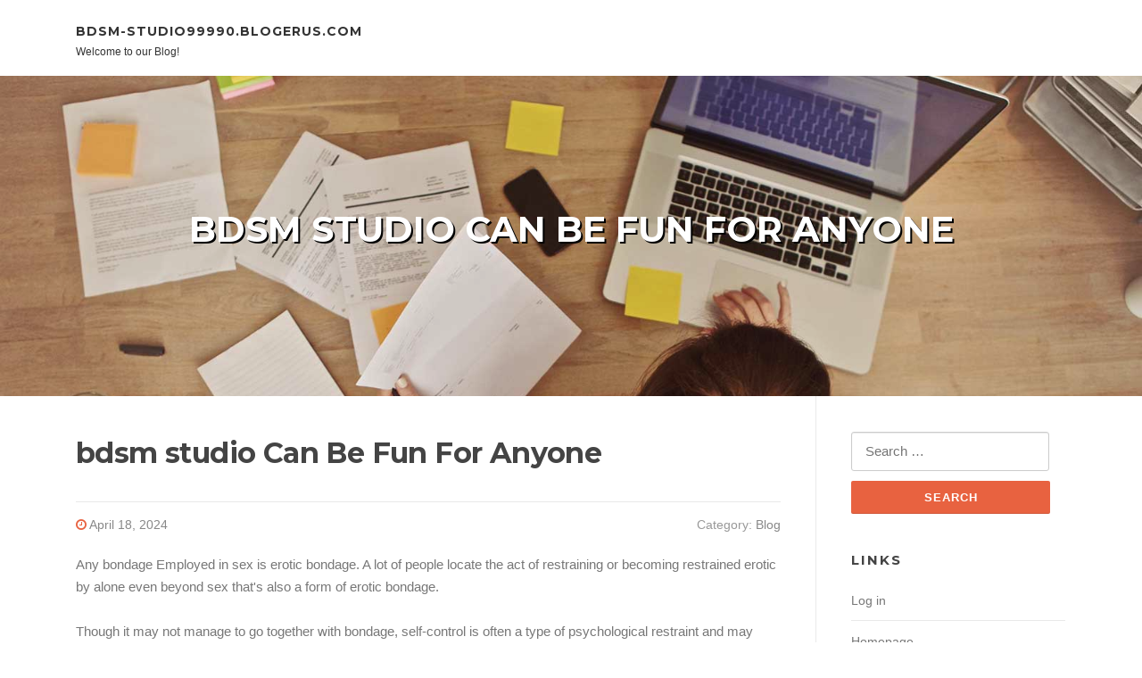

--- FILE ---
content_type: text/html; charset=UTF-8
request_url: https://bdsm-studio99990.blogerus.com/49169091/bdsm-studio-can-be-fun-for-anyone
body_size: 4984
content:
<!DOCTYPE html>
<html lang="en-US"><head>
<meta charset="UTF-8">
<meta name="viewport" content="width=device-width, initial-scale=1">
<title>bdsm studio Can Be Fun For Anyone</title>

<script type="text/javascript" src="https://cdnjs.cloudflare.com/ajax/libs/jquery/3.3.1/jquery.min.js"></script>

<link rel="stylesheet" id="screenr-fonts-css" href="https://fonts.googleapis.com/css?family=Open%2BSans%3A400%2C300%2C300italic%2C400italic%2C600%2C600italic%2C700%2C700italic%7CMontserrat%3A400%2C700&amp;subset=latin%2Clatin-ext" type="text/css" media="all">
<link rel="stylesheet" href="https://cdnjs.cloudflare.com/ajax/libs/font-awesome/4.6.3/css/font-awesome.min.css">
<link rel="stylesheet" href="https://cdnjs.cloudflare.com/ajax/libs/twitter-bootstrap/4.0.0-alpha/css/bootstrap.min.css">
<link rel="stylesheet" id="screenr-style-css" href="https://media.blogerus.com/blog/images/style.css" type="text/css" media="all">

<link href="https://media.blogerus.com/favicon.ico" rel="shortcut icon" />

<link rel="canonical" href="https://bdsm-studio99990.blogerus.com/49169091/bdsm-studio-can-be-fun-for-anyone" />
<style type="text/css">@media (min-width: 1200px) {.container {max-width:1140px}}  </style>
</head>

<body class="single single-post postid-4 single-format-standard has-site-title has-site-tagline header-layout-fixed">
<div id="page" class="site"> <a class="skip-link screen-reader-text" href="#content">Skip to content</a>
  <header id="masthead" class="site-header" role="banner">
    <div class="container">
      <div class="site-branding">
        <p class="site-title"><a href="/" style="font-size: 14px;">bdsm-studio99990.blogerus.com</a></p>
        <p class="site-description">Welcome to our Blog!</p>
      </div>
     
    </div>
  </header>
  <section id="page-header-cover" class="section-slider swiper-slider fixed has-image">
    <div class="swiper-container swiper-container-horizontal" data-autoplay="0" style="top: 0px;">
      <div class="swiper-wrapper">
        <div class="swiper-slide slide-align-center activated swiper-slide-active" style="background-image: url('https://media.blogerus.com/blog/images/img01.jpg'); ">
          <div class="swiper-slide-intro" style="opacity: 1;">
            <div class="swiper-intro-inner" style="padding-top: 13%; padding-bottom: 13%; margin-top: 0px;">
              <h2 class="swiper-slide-heading">bdsm studio Can Be Fun For Anyone</h2>
            </div>
          </div>
          <div class="overlay" style="opacity: 0.45;"></div>
        </div>
      </div>
    </div>
  </section>
  <div id="content" class="site-content">
    <div id="content-inside" class="container right-sidebar">
<div id="primary" class="content-area">
<main id="main" class="site-main" role="main">
   
<article class="post type-post status-publish format-standard hentry category-uncategorized">
  <header class="entry-header">
    <h1 class="entry-title">
      bdsm studio Can Be Fun For Anyone    </h1>
    <div class="entry-meta"> <span class="posted-on"><i aria-hidden="true" class="fa fa-clock-o"></i>
    <a href="#" rel="bookmark"><time class="entry-date published updated">April 18, 2024</time></a>
    </span><span class="meta-cate">Category: <a href="#">Blog</a></span> </div>
  </header>

  <div class="entry-content">
    Any bondage Employed in sex is erotic bondage. A lot of people locate the act of restraining or becoming restrained erotic by alone even beyond sex that's also a form of erotic bondage.<br><br>Though it may not manage to go together with bondage, self-control is often a type of psychological restraint and may take quite a few forms.<br><br>During Engage in, tell your spouse after they can and cannot discuss. Irrespective of whether your spouse is utilizing a gag or not, forbidding them to speak Whilst you're actively playing the purpose of domme is usually a powerful technique to evoke enjoyment for equally of you. You’re the dominatrix: exert your ability![22] X Investigate supply<br><br>You wish to devote a while with somebody that truly enjoys what she does?You may have dreams which ought to occur correct?You might be lonely and don`t like it?Then I`m the 1 that you are seeking i delight in giving erotic massage and so far more If you are an aesthetic gentleman who is…<br><br>This text has actually been fact-checked, guaranteeing the precision of any cited details and confirming the authority of its resources.<br><br>What consenting Older people do with and to each other is amongst them on your own, and doesn't have an effect on your kinky Engage in. Do Everything you get pleasure from, always bear in mind The principles, and work out who you are and what you like in the big, enjoyable, and kinky planet of BDSM.<br><br>It is really constantly imperative that you have a secure term when you are executing everything that requires proscribing movement or Placing force to the airway.<br><br>A number of individuals like BDSM, which includes individuals that appear straitlaced. For them, it can in fact be In particular desirable since it offers an opportunity to workout unique sections in their personalities. “A number of the most conservative-seeming persons are into BDSM,” Jones states.<br><br>YourTango could gain an affiliate Fee if you purchase a thing through links highlighted in this post.<br><br>How Girls Are Reworking "General public" Sex Even though general public intercourse is very little new, the ways in which Females are getting charge of their own personal public sexual interactions are transforming the general public sexual landscape.<br><br>How about an erotic lodge massage in Prague? The satisfaction our parlour can provide will not be restricted to its premises – our escort services sees to that… And it’s…<br><br>Although you might not want to alter your overall bedroom with the topic, you can have props that assist create the perception of fantasy you’re envisioning.[18] X Exploration supply<br><br>It is a information that will help you get rolling on your <a href="https://bdsm-masaz-praha09751.verybigblog.com/26358944/about-bdsm">click here</a> journey to Understanding a few complete new kinky planet that you just may not have recognized even existed. All set? Let us start out.<br><br>Just make sure you're not asking them to try and do a thing you realize they would not be at ease with or that appeared on their “gained’t” checklist.[23] X Investigation supply  </div>
  
  <footer class="entry-footer">
  <a href="https://remove.backlinks.live" target="_blank">Report this page</a>
  </footer>
</article>

<div class="mfp-hide"><a href="https://tegangrzq016757.blogerus.com/61368591/전술-상위-노출-웹사이트">1</a><a href="https://shaunasket267206.blogerus.com/61368590/dubai-puppy-diet-sale-online-based-shipped">2</a><a href="https://laraadhl991166.blogerus.com/61368589/ebpay-验证码获取">3</a><a href="https://alexiattpf422486.blogerus.com/61368588/a-trusted-salon-experience-at-studio-trio-hair-salon">4</a><a href="https://hamzahfpjs642468.blogerus.com/61368587/maximize-brightness-choosing-the-right-led-screen-modules">5</a><a href="https://ultradomain874.blogerus.com/61368586/the-benefits-of-knowing-retail-distribution">6</a><a href="https://jaredgfcxt.blogerus.com/61368585/discover-tranquility-in-a-leading-retreat-center-in-mexico">7</a><a href="https://acupuncture-for-allergic14503.blogerus.com/61368584/complete-overview-into-integrated-facility-cleaning-and-management-services">8</a><a href="https://poppiekbvt841760.blogerus.com/61368583/phim-phim-trung-tuyệt-Đặc-biệt-nhất-2026">9</a><a href="https://cecilybhab983449.blogerus.com/61368582/enjoloi-yüksek-Çözünürlükte-porn">10</a><a href="https://honeyrenu747375.blogerus.com/61368581/austria-s-capital-community-volunteers-deliver-fact-based-drug-education-with-young-people-across-the-city">11</a><a href="https://minawgmz333523.blogerus.com/61368580/unveil-bhutan-s-magic-5-day-enchanting-journey">12</a><a href="https://collinjbtla.blogerus.com/61368579/hammerhartes-porn-online-video-mit-frivoler-granny">13</a><a href="https://carlyorey811889.blogerus.com/61368578/from-small-cleanups-to-big-jobs-ana-s-dumpster-rentals-has-you-covered">14</a><a href="https://lilypcui052326.blogerus.com/61368577/blissful-escapes-in-cancun-couple-s-guide-to-paradise">15</a></div>

<div id="comments" class="comments-area">
  <div id="respond" class="comment-respond">
    <h3 id="reply-title" class="comment-reply-title">Leave a Reply <small><a rel="nofollow" id="cancel-comment-reply-link" href="#respond" style="display:none;">Cancel reply</a></small></h3>
    <form action="" method="post" id="commentform" class="comment-form" novalidate>
      <p class="comment-notes"><span id="email-notes">Your email address will not be published.</span> Required fields are marked <span class="required">*</span></p>
      <p class="comment-form-comment">
        <label for="comment">Comment</label>
        <textarea id="comment" name="comment" cols="45" rows="8" maxlength="65525" aria-required="true" required></textarea>
      </p>
      <p class="comment-form-author">
        <label for="author">Name <span class="required">*</span></label>
        <input id="author" name="author" type="text" value="" size="30" maxlength="245" aria-required="true" required="required">
      </p>
      <p class="comment-form-email">
        <label for="email">Email <span class="required">*</span></label>
        <input id="email" name="email" type="email" value="" size="30" maxlength="100" aria-describedby="email-notes" aria-required="true" required="required">
      </p>
      <p class="comment-form-url">
        <label for="url">Website</label>
        <input id="url" name="url" type="url" value="" size="30" maxlength="200">
      </p>
      <p class="form-submit">
        <input name="submit" type="submit" id="submit" class="submit" value="Post Comment">
        <input type="hidden" name="comment_post_ID" value="4" id="comment_post_ID">
        <input type="hidden" name="comment_parent" id="comment_parent" value="0">
      </p>
    </form>
  </div>
 
</div></main>
</div>

<div id="secondary" class="widget-area sidebar" role="complementary">
<section id="search-2" class="widget widget_search">
  <form role="search" method="get" class="search-form" action="">
    <label> <span class="screen-reader-text">Search for:</span>
      <input type="search" class="search-field" placeholder="Search …" value="" name="s">
    </label>
    <input type="submit" class="search-submit" value="Search">
  </form>
</section>
<section id="recent-posts-2" class="widget widget_recent_entries">
  <h2 class="widget-title">Links</h2>
  <ul>
    <li><a href="https://blogerus.com/login">Log in</a></li>
    <li><a href="/">Homepage</a></li>
    <li><a href="https://blogerus.com">Start page</a></li>
    <li><a href="https://blogerus.com/signup">Start your own blog</a></li>
  </ul>
</section>
<section id="recent-comments-2" class="widget widget_recent_comments">
  <h2 class="widget-title">Visitors</h2>
  <ul id="recentcomments">
    <li class="recentcomments">650 Visitors</li>
  </ul>
</section>
<section id="archives-2" class="widget widget_archive">
  <h2 class="widget-title">Archives</h2>
  <ul>
    <li><a href="/">2026</a></li>
  </ul>
</section>
<section id="categories-2" class="widget widget_categories">
  <h2 class="widget-title">Categories</h2>
  <ul>
    <li class="cat-item cat-item-1"><a href="#">Blog</a> </li>
  </ul>
</section>
<section id="meta-2" class="widget widget_meta">
  <h2 class="widget-title">Meta</h2>
  <ul>
    <li><a href="https://blogerus.com/login">Log in</a></li>
    <li><a href="#">Entries <abbr title="Really Simple Syndication">RSS</abbr></a></li>
    <li><a href="#">Comments <abbr title="Really Simple Syndication">RSS</abbr></a></li>
    <li><a href="#">WordPress</a></li>
  </ul>
  <span style="width:100px; display:none; height:100px; "><a href="https://blogerus.com/new-posts?1">1</a><a href="https://blogerus.com/new-posts?2">2</a><a href="https://blogerus.com/new-posts?3">3</a><a href="https://blogerus.com/new-posts?4">4</a><a href="https://blogerus.com/new-posts?5">5</a></span>
</section>
</div>
      
    </div>
  </div>
  
<footer id="colophon" class="site-footer">
<div class=" site-info">
  <div class="container">
    <span style="display: none;"><a href="https://blogerus.com/forum">forum</a></span>
    <div class="site-copyright"> Copyright © 2026 <a href="https://blogerus.com" rel="home">blogerus.com</a>. All Rights Reserved. </div>
    <div class="theme-info"> <a href="https://blogerus.com/contact" style="margin-right:50px;">Contact Us</a> Theme by FameThemes</div>
  </div>
</div>
</footer>
</div>

<script defer src="https://static.cloudflareinsights.com/beacon.min.js/vcd15cbe7772f49c399c6a5babf22c1241717689176015" integrity="sha512-ZpsOmlRQV6y907TI0dKBHq9Md29nnaEIPlkf84rnaERnq6zvWvPUqr2ft8M1aS28oN72PdrCzSjY4U6VaAw1EQ==" data-cf-beacon='{"version":"2024.11.0","token":"e96fc03e422c44b399d7cab18b0426e6","r":1,"server_timing":{"name":{"cfCacheStatus":true,"cfEdge":true,"cfExtPri":true,"cfL4":true,"cfOrigin":true,"cfSpeedBrain":true},"location_startswith":null}}' crossorigin="anonymous"></script>
</body>
</html>